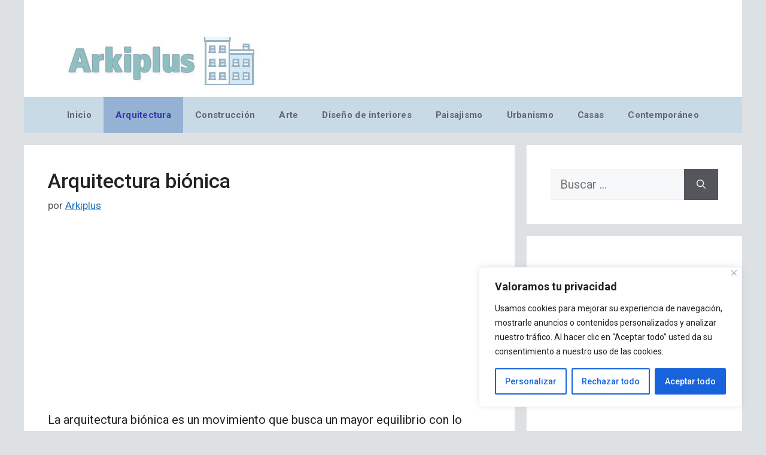

--- FILE ---
content_type: text/html; charset=utf-8
request_url: https://www.google.com/recaptcha/api2/aframe
body_size: 269
content:
<!DOCTYPE HTML><html><head><meta http-equiv="content-type" content="text/html; charset=UTF-8"></head><body><script nonce="JgKipIhRQ8bzX3pOXDJANw">/** Anti-fraud and anti-abuse applications only. See google.com/recaptcha */ try{var clients={'sodar':'https://pagead2.googlesyndication.com/pagead/sodar?'};window.addEventListener("message",function(a){try{if(a.source===window.parent){var b=JSON.parse(a.data);var c=clients[b['id']];if(c){var d=document.createElement('img');d.src=c+b['params']+'&rc='+(localStorage.getItem("rc::a")?sessionStorage.getItem("rc::b"):"");window.document.body.appendChild(d);sessionStorage.setItem("rc::e",parseInt(sessionStorage.getItem("rc::e")||0)+1);localStorage.setItem("rc::h",'1768781452876');}}}catch(b){}});window.parent.postMessage("_grecaptcha_ready", "*");}catch(b){}</script></body></html>